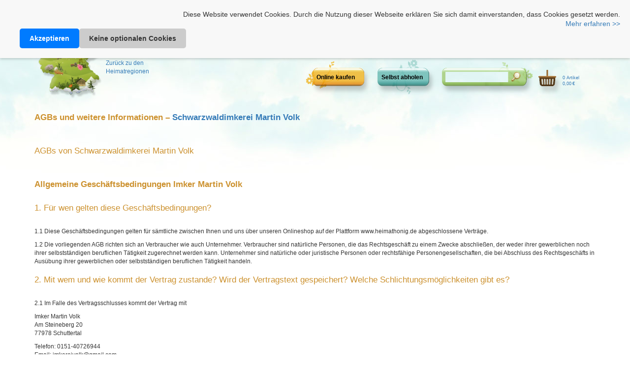

--- FILE ---
content_type: text/html; charset=utf-8
request_url: https://heimathonig.de/imker/678-schwarzwaldimkerei-martin-volk/legal
body_size: 11081
content:
<!DOCTYPE html><html><head><meta content="global" name="distribution" /><meta content="de-DE" name="language" /><meta content="2026" name="copyright" /><meta content="notranslate" name="google" /><meta content="2 days" name="revisit-after" /><meta content="width=device-width, initial-scale=1.0" name="viewport" /><link rel="shortcut icon" type="image/x-icon" href="/assets/honey/favicon-bb2f3ea35ac40da0e731691108a4f4a9.ico" /><script src="/assets/toaster_frontend/application-7cfbbb9df6042e6c1e322e44cf98d051.js"></script><script src="/assets/honey/application-29a73d86cf7a5afaa7f1485fd1f36c01.js"></script><link rel="stylesheet" media="screen" href="/assets/toaster_frontend/application-57a96108e56491d65025d8172b64b8f1.css" /><meta name="csrf-param" content="authenticity_token" />
<meta name="csrf-token" content="XT2Zd9E8sgU7nsmqtW5DbsFxBHCidX13DVIeZ4F1xvMqJg4wZT7d1lc2qX+JZDjPqT1S0p4ThzYv2KJ5OJESAg==" /><style media="screen" type="text/css">/* Custom shop CSS */</style><title>Honig kaufen von regionalen Imkern ❤ Riesige Auswahl ❤ Spitzenqualität</title><meta content="Heimathonig" name="publisher" /><meta content="Jetzt Honig aus Deutschland online kaufen." name="description" /><meta content="Honig, Honig aus Deutschland, Honig online kaufen, Imker finden, Imkersuche " name="keywords" /><meta content="global" name="distribution" /><meta content="de-DE" name="language" /><meta content="2026" name="copyright" /><meta content="notranslate" name="google" /><meta content="2 days" name="revisit-after" /><meta content="width=device-width, initial-scale=1.0" name="viewport" /><script>if (!(window.top === window)) {
  var node = document.querySelector('html');
  var attrs = node.className.trim().split(/\s+/);
  attrs.push('tt-embedded-mode');
  node.className = attrs.join(' ');
}</script></head><body class="body- body"><div class="header-small" id="header-wrapper"><header class="container header-small" id="header"><div id="map-holder"></div><div id="map_link"><a href="/honige">Zurück zu den Heimatregionen</a></div><div id="top-links"><div class="contentr-show contentr-area" data-contentr-area-name="header_main_links" id="area-header_main_links"><div class="paragraph" data-id="200" id="paragraph_200"><div class="actual_content"><p><a target="_blank" href="/C/fbheader">Heimathonig auf Facebook</a> | <a href="/personal">Kunden-Login</a> | <a href="/cart">Warenkorb</a></p></div></div><div class="paragraph" data-id="212" id="paragraph_212"><div class="actual_content"><style>
  #honigcookie {
    z-index: 99;
    position: fixed;
    top: 0;
    left: 0;
    right: 0;
    background: #f8f8f8;
    padding: 20px;
    font-size: 14px;
    font-family: Arial, sans-serif;
    box-shadow: 0px 2px 5px rgba(0, 0, 0, 0.2);
    display: flex;
    align-items: center;
    justify-content: space-between;
    flex-wrap: wrap;
  }

  #honigcookie .cookiemessage {
    margin: 0;
    flex-grow: 1;
    line-height: 1.4;
  }

  #honigcookie .buttons {
    display: flex;
    gap: 15px;
    margin-left: 20px;
  }

  #honigcookie a.button {
    cursor: pointer;
    background: #007bff;
    padding: 10px 20px;
    border-radius: 5px;
    font-weight: bold;
    text-decoration: none;
    color: white;
    transition: background 0.3s ease-in-out;
    border: none;
    text-align: center;
    display: inline-block;
  }

  #honigcookie a.button:hover {
    background-color: #0056b3;
  }

  #honigcookie a.button.secondary {
    background: #ccc;
    color: #333;
  }

  #honigcookie a.button.secondary:hover {
    background: #999;
  }
</style>

<!-- Cookie Banner -->
<div id="honigcookie">
  <p class="cookiemessage">
    Diese Website verwendet Cookies. Durch die Nutzung dieser Webseite erklären Sie sich damit einverstanden, dass Cookies gesetzt werden.
    <br>
    <a href="https://www.heimathonig.de/pages/datenschutzerklaerung#datenschutz-cookies">Mehr erfahren >></a>
  </p>
  <div class="buttons">
    <a onClick="acceptCookies()" class="button">Akzeptieren</a>
    <a onClick="declineCookies()" class="button secondary">Keine optionalen Cookies</a>
  </div>
</div>

<!-- JavaScript to Handle Cookies & Google Analytics -->
<script>
function acceptCookies() {
    var d = new Date();
    d.setTime(d.getTime() + (1000 * 60 * 60 * 24 * 730)); 
    document.cookie = "honigcookie=1; expires=" + d.toUTCString() + "; path=/";
    document.getElementById('honigcookie').style.display = 'none';
    loadGoogleAnalytics();
}

function declineCookies() {
    var d = new Date();
    d.setTime(d.getTime() + (1000 * 60 * 60 * 24 * 730)); 
    document.cookie = "honigcookie=0; expires=" + d.toUTCString() + "; path=/";
    document.getElementById('honigcookie').style.display = 'none';
}

function loadGoogleAnalytics() {
    var gtagScript = document.createElement('script');
    gtagScript.async = true;
    gtagScript.src = "https://www.googletagmanager.com/gtag/js?id=G-1S4Q2FZPWW";
    document.head.appendChild(gtagScript);

    gtagScript.onload = function() {
        window.dataLayer = window.dataLayer || [];
        function gtag(){ dataLayer.push(arguments); }
        gtag('js', new Date());
        gtag('config', 'G-1S4Q2FZPWW', { 'anonymize_ip': true });
    };
}

// Check if cookies are already set on page load
function checkCookies() {
    var cookies = document.cookie.split(';');
    var cookieAccepted = cookies.some(c => c.trim().startsWith("honigcookie=1"));
    var cookieDeclined = cookies.some(c => c.trim().startsWith("honigcookie=0"));

    if (cookieAccepted) {
        document.getElementById('honigcookie').style.display = 'none';
        loadGoogleAnalytics();  // Ensures tracking on all pages
    } else if (cookieDeclined) {
        document.getElementById('honigcookie').style.display = 'none';
    }
}

// Run the check when the page loads
checkCookies();
</script>
</div></div></div></div><div id="header-controls"><a href="/" id="title_holder">Heimathonig</a><ul class="buttons-for-" id="header-buttons"><li id="buy_button"><a href="/honige">Online kaufen</a></li><li id="self_collect_button"><a href="/imkereien">Selbst abholen</a></li><li id="search_button"><form action="/suche" data-placeholder="Suchwort oder PLZ" id="search-form"><input id="q" name="q" type="text" /><input id="search-submit" type="submit" value="" /></form><div id="mini_search"><div id="img_area"></div></div><div id="close_search"><button class="btn btn-danger"><i class="fa fa-close ">&nbsp;</i></button></div></li><a href="/cart"><li class="empty" id="cart_wrapper"><div id="cart_info">0 Artikel<br />0,00&thinsp;€</div></li></a></ul><div id="honey_logout"></div></div></header></div><div class="row"><div class="span12"></div></div><div class="container"><div class="row"><div class="col-sm-12"><h1>AGBs und weitere Informationen – <a href="/imker/678-schwarzwaldimkerei-martin-volk">Schwarzwaldimkerei Martin Volk</a></h1></div></div><div class="row"><div class="col-sm-12"><h2>AGBs von Schwarzwaldimkerei Martin Volk</h2></div></div><div class="row"><div class="col-sm-12"><h1>Allgemeine Geschäftsbedingungen Imker Martin Volk <br>
</h1><h2>1. Für wen gelten diese Geschäftsbedingungen?</h2><p>1.1 Diese Geschäftsbedingungen gelten für sämtliche zwischen Ihnen und uns über unseren Onlineshop auf der Plattform www.heimathonig.de abgeschlossene Verträge.</p><p>1.2 Die vorliegenden AGB richten sich an Verbraucher wie auch Unternehmer. Verbraucher sind natürliche Personen, die das Rechtsgeschäft zu einem Zwecke abschließen, der weder ihrer gewerblichen noch ihrer selbstständigen beruflichen Tätigkeit zugerechnet werden kann. Unternehmer sind natürliche oder juristische Personen oder rechtsfähige Personengesellschaften, die bei Abschluss des Rechtsgeschäfts in Ausübung ihrer gewerblichen oder selbstständigen beruflichen Tätigkeit handeln.</p><h2>2. Mit wem und wie kommt der Vertrag zustande? Wird der Vertragstext gespeichert? Welche Schlichtungsmöglichkeiten gibt es?</h2><p>2.1 Im Falle des Vertragsschlusses kommt der Vertrag mit </p><p>Imker Martin Volk<br>   Am Steineberg 20<br>   77978 Schuttertal</p><p>Telefon: 0151-40726944<br>   Email: imkereivolk@gmail.com</p><p>zustande.</p><p>2.2 Die Präsentation der Waren in unserem Internetshop stellt kein rechtlich bindendes Vertragsangebot unsererseits dar, sondern sind nur eine unverbindliche Aufforderung, Waren zu bestellen. Mit der Bestellung der gewünschten Ware geben Sie ein verbindliches Angebot auf Abschluss eines Kaufvertrages ab.</p><p>2.3 Bei Eingang einer Bestellung in unserem Internetshop gelten folgende Regelungen: Sie geben ein bindendes Vertragsangebot ab, indem Sie die in unserem Internetshop vorgesehene Bestellprozedur erfolgreich durchlaufen.Die Bestellung erfolgt in folgenden Schritten:</p><ol>
<li>Auswahl der gewünschten Ware</li>
<li>Bestätigen durch Anklicken der Buttons „In den Warenkorb“</li>
<li>Prüfung der Angaben im Warenkorb</li>
<li>Betätigung des Buttons „Zur Kasse“</li>
<li>Anmeldung im Internetshop nach Registrierung und Eingabe der Anmeldeangaben (E-Mail-Adresse und Passwort) bzw. Bestellung als Neuer Kunde unter Eingabe der notwendigen Daten (Es wird wahlweise ein permanentes Kundenkonto erstellt).</li>
<li>Auswahl der Zahlungsweise.</li>
<li>Nochmalige Prüfung bzw. Berichtigung der jeweiligen eingegebenen Daten.</li>
<li>Bestätigung der AGB, Datenschutzerklärungen sowie der Widerrufsbelehrung</li>
<li>Verbindliche Absendung der Bestellung über den Button "Jetzt Kaufen".</li>
</ol><p>Sie können vor dem verbindlichen Absenden der Bestellung durch Betätigen der in dem von ihm verwendeten Internet-Browser enthaltenen „Zurück“-Taste nach Kontrolle ihrer Angaben wieder zu der Internetseite gelangen, auf der ihre Angaben erfasst werden und Eingabefehler berichtigen bzw. durch Schließen des Internetbrowsers den Bestellvorgang abbrechen. Wir bestätigen den Eingang der Bestellung unmittelbar durch eine automatisch generierte E-Mail („Auftragsbestätigung“). Mit dieser nehmen wir Ihr Angebot an.2.4 Speicherung des Vertragstextes bei Bestellungen über unseren Internetshop: Wir speichern den Vertragstext und senden Ihnen die Bestelldaten und unsere AGB per E-Mail zu.2.5 Die Europäische Kommission hat gem. Art. 14 Abs. 1 ODR-VO eine Plattform zur Beilegung von Streitigkeiten zwischen Verbrauchern und Online-Händlern eingerichtet. Es handelt sich hierbei um die sog. OS-Plattform. Diese Streitbeilegungsstelle können Sie im Falle von Streitigkeiten mit uns nutzen. Um auf die Plattform zu gelangen, nutzen Sie bitte den folgenden Link: <a href="https://ec.europa.eu/consumers/odr/">https://ec.europa.eu/consumers/odr/</a>.</p><h2>3. Welche Preise, Liefer- und Zahlungsbedingungen gelten?</h2><p>3.1 Es gelten die Preise, die zum Zeitpunkt der Bestellung auf unserer Internetseite dargestellt wurden. Eine Korrektur offensichtlicher Irrtümer bleibt vorbehalten.<br>       3.2 Die angegebenen Preise enthalten die gesetzliche Umsatzsteuer (derzeit 19%) und sonstige Preisbestandteile. Hinzu kommen etwaige Versandkosten, die – soweit sie anfallen –in der Bestellübersicht angegeben werden.<br>       3.3 Einzelheiten zu den Versandkosten und den Zahlungsmethoden können Sie dem Angebot entnehmen.<br>       3.4 Sie verpflichten sich im Falle der Vorkasse, den Kaufpreis unverzüglich nach Vertragsschluss zu zahlen. Die Zahlung ist auf folgendes Konto zu leisten:</p><p>Kontoinhaber: Helfenstein Ventures GmbH<br>       IBAN: DE76 4404 0037 0365 4332 00<br>       BIC: COBADEFFXXX<br>       Commerzbank Dortmund<br>       Verwendungszweck (<em>Die Bestellnummer bitte genau so schreiben</em>): BXXXXXXX</p><p>(<em>Die Bestellnummer ist sehr wichtig! Bitte unbedingt angeben</em>.)</p><h2>4. Wie kann ich meinen Vertrag widerrufen?</h2><p>Das Widerrufsrecht steht Verbrauchern zu. Der Vertrag kann dabei nach den in der <a href="https://www.heimathonig.de/pages/widerrufsbelehrung">Widerrufsbelehrung </a><a href="https://www.heimathonig.de/pages/widerrufsbelehrung">[hier klicken, um die Widerrufsbelehrung aufzurufen]</a> wiedergegebenen Bedingungen widerrufen werden. Zur Ausübung des Widerrufs können Sie das der Widerrufserklärung angehängte Muster-Widerrufsformular verwenden.</p><h2>5. Wann ist das obenstehende Widerrufsrecht ausgeschlossen?</h2><p>Das obenstehende Widerrufsrecht besteht nicht bei solchen mit uns geschlossenen Verträgen die Waren betreffen, die nicht vorgefertigt sind und für deren Herstellung eine individuelle Auswahl oder Bestimmung durch den Verbraucher maßgeblich ist oder die eindeutig auf die persönlichen Bedürfnisse des Verbrauchers zugeschnitten sind, zur Lieferung von Waren, die schnell verderben können oder deren Verfallsdatum schnell überschritten würde.Es besteht auch nicht bei Lieferung versiegelter Waren, die aus Gründen des Gesundheitsschutzes oder der Hygiene nicht zur Rückgabe geeignet sind, wenn ihre Versiegelung nach der Lieferung entfernt wurde.</p><h2>6. Welche Liefer- und Versandbedingungen gelten?</h2><p>6.1. Die Lieferzeit beträgt, sofern nicht im Angebot anders angegeben, höchstens 5 Tage ab Zahlungseingang.</p><p><em>6.2 Für Verbraucher gilt: </em><br>       6.2.1 Mit der Übergabe der Kaufsache geht die Gefahr des zufälligen Untergangs und der zufälligen Verschlechterung der Ware auf den Verbraucher über. Dies gilt auch für den Versendungskauf. Ab dem Zeitpunkt, in dem sich der Verbraucher im Annahmeverzug befindet, wird die Übergabe fingiert.<br>       6.2.2 Es wird gebeten, offensichtliche Material- oder Herstellungsfehler gelieferter Ware unmittelbar gegenüber uns oder dem Mitarbeiter des Transporteurs, der die Ware liefert, zu reklamieren. Die Versäumung dieser Rüge wirkt sich auf gesetzliche Ansprüche des Verbrauchers nicht aus.</p><p><em>6.3 Für Unternehmer gilt: </em><br>       6.3.1 Die Gefahr des zufälligen Untergangs und der zufälligen Verschlechterung der Ware geht mit der Übergabe an den Unternehmer selbst oder eine empfangsberechtigte Person über. Beim Versendungskauf ist maßgeblicher Zeitpunkt die Auslieferung der Ware an eine geeignete Transportperson.<br>       6.3.2 Rücksendungen erfolgen auf Gefahr des Unternehmers und frei Haus an unsere vorgenannte Geschäftsadresse. Anfallende Kosten für Rücksendungen trägt der Unternehmer. Dies gilt nicht für den Verkauf neu hergestellter Sachen.<br>       6.3.3. Der Unternehmer hat offensichtliche Mängel der Ware unverzüglich, spätestens jedoch innerhalb von 14 Tagen, schriftlich mit dem Rücksendebegleitschein anzuzeigen. Die Frist beginnt mit Erhalt der Ware. Zur Wahrung der Frist ist die rechtzeitige Absendung der Mängelanzeige ausreichend. Kommt der Unternehmer der Mängelanzeigepflicht nicht nach, gilt die Ware hinsichtlich des Mangels als genehmigt.</p><h2>7. Eigentumsvorbehalt</h2><p>Wir behalten uns das Eigentum an sämtlichen von uns gelieferten Waren bis zur Bezahlung (bei Unternehmern: bis zur Bezahlung unserer gesamten Forderungen aus der Geschäftsverbindung) vor.</p><h2>8. Welche Gewährleistungsrechte habe ich?</h2><p>Es gilt die gesetzliche Gewährleistung, soweit nicht etwas anderes bestimmt ist.</p><h2>9. Welche Haftungsbestimmungen gelten?</h2><p>9.1 Nach den gesetzlichen Bestimmungen haften wir uneingeschränkt für Schäden aus der Verletzung des Lebens, des Körpers oder der Gesundheit, die auf einer vorsätzlichen oder fahrlässigen Pflichtverletzung beruhen sowie für sonstige Schäden, die auf einer vorsätzlichen oder grob fahrlässigen Pflichtverletzung sowie Arglist beruhen. Darüber hinaus haften wir uneingeschränkt für Schäden, die von der Haftung nach zwingenden gesetzlichen Vorschriften, wie dem Produkthaftungsgesetz, umfasst werden sowie im Fall der Übernahme von Garantien.<br>       9.2 Für solche Schäden, die nicht von Ziffer 9.1 erfasst werden und die durch einfache oder leichte Fahrlässigkeit verursacht werden, haften wir, soweit diese Fahrlässigkeit die Verletzung von Vertragspflichten betrifft, deren Erfüllung die ordnungsgemäße Durchführung des Vertrags überhaupt erst ermöglicht und auf deren Einhaltung Sie regelmäßig vertrauen dürfen (sog. Kardinalpflichten). Dabei beschränkt sich unsere Haftung auf die vertragstypischen vorhersehbaren Schäden.<br>       9.3 Im Falle leicht fahrlässiger Verletzungen solcher Vertragspflichten, die weder von Ziffer 9.1 noch 9.2 erfasst werden (sog. unwesentliche Vertragspflichten) haften wir gegenüber Verbrauchern – dies begrenzt auf die vertragstypischen vorhersehbaren Schäden.<br>       9.4 Eine weitergehende Haftung ist ausgeschlossen.</p><h2>10. Schlussbestimmungen</h2><p>10.1 Es gilt das Recht der Bundesrepublik Deutschland. Bei Verbrauchern, die den Vertrag nicht zu beruflichen oder gewerblichen Zwecken abschließen, gilt diese Rechtswahl nur insoweit, als nicht der gewährte Schutz durch zwingende Bestimmungen des Rechts des Staates, in dem der Verbraucher seinen gewöhnlichen Aufenthalt hat, entzogen wird.<br>       10.2 Die Bestimmungen des Übereinkommens der Vereinten Nationen über Verträge über den internationalen Warenkauf (UN-Kaufrecht) finden keine Anwendung.<br>       10.3 Vertragssprache ist Deutsch.</p><h3>Ende der AGB</h3></div></div><div class="row"><div class="col-sm-12"><h2>Datenschutzbestimmung von Schwarzwaldimkerei Martin Volk</h2></div></div><div class="row"><div class="col-sm-12"><h3>Datenschutz und Steuerdaten</h3><h3>1. Verantwortlicher</h3><p>Die Verantwortliche im Sinne der Datenschutz-Grundverordnung (DS-GVO) und anderer nationaler Datenschutzgesetze der Mitgliedsstaaten sowie sonstiger datenschutzrechtlicher Bestimmungen ist: </p><p>Imker Martin Volk<br>  Am Steineberg 20<br>  77978 Schuttertal</p><p>Telefon: 0151-40726944<br>  Email: imkereivolk@gmail.com</p><h3>2. Verarbeitung personenbezogener Daten </h3><p>Sie haben auf Grund der Datenschutzerklärung von heimathonig.de (zum Nachlesen hier: https://www.heimathonig.de/pages/datenschutzerklaerung) darin eingewilligt, dass Heimathonig Ihren Namen, Ihre Anschrift, Ihre E-Mail-Adresse sowie Ihre Lieferanschrift, ggfs. Ihre Bankverbindung, Telefonnummer nach dem Kauf zum Zwecke der Vertragsabwicklung an uns übermittelt. Wir verarbeiten keine weiteren Daten als die, die Sie Heimathonig im Rahmen der Anlegung Ihres Nutzerkontos bzw. des Bestellvorgangs mitgeteilt haben. </p><p>Die von Ihnen eingegebenen personenbezogenen Daten werden von uns lediglich intern und zum Zwecke der Vertragserfüllung verarbeitet. Für die Vertragsabwicklung kann eine Weitergabe der personenbezogenen Daten an Dritte, wie z.B. Paketbeförderer oder Zahlungsdienstleister, erfolgen. Dies geschieht lediglich soweit erforderlich, um den Versand der Ware oder die Abwicklung der Zahlung durchzuführen.</p><p>Rechtsgrundlage für die Verarbeitung der Daten, die uns für die Kaufabwicklung übergeben werden ist Art. 6 Abs. 1 S. 1 lit. b DS-GVO. Sie dient der Erfüllung eines Vertrages, dessen Vertragspartei Sie sind oder der Durchführung vorvertraglicher Maßnahmen.</p><p>Die Daten werden gelöscht, sobald sie für die Erreichung des Zweckes ihrer Erhebung, also zur Erfüllung eines Vertrags oder zur Durchführung vorvertraglicher Maßnahmen, nicht mehr erforderlich sind. Auch nach Abschluss des Vertrags kann eine Erforderlichkeit, personenbezogene Daten des Vertragspartners zu speichern, bestehen, um vertraglichen oder gesetzlichen Verpflichtungen nachzukommen. </p><p>Sofern Sie nicht ausdrücklich in die weitere Nutzung Ihrer Daten eingewilligt haben, werden diese spätestens nach Ablauf der steuer- und handelsrechtlichen Aufbewahrungsfristen gelöscht. Rechtsgrundlage für diese verlängerte Speicherungsfrist ist Artikel 6 Abs. 1 S. 1 lit. c DS-GVO.</p><p>Weitergehende Informationen zur Speicherung Ihrer personenbezogenen Daten durch Heimathonig können Sie deren Datenschutzerklärung (siehe oben) entnehmen.</p><h3>3. Datensicherheit</h3><p>Wir sichern unsere Systeme durch technische und organisatorische Maßnahmen gegen Verlust, Zerstörung, Zugriff, Veränderung oder Verbreitung Ihrer Daten durch unbefugte Personen. Trotz regelmäßiger Kontrollen ist ein vollständiger Schutz gegen alle Gefahren jedoch nicht möglich.</p><h3>4. Betroffenenrechte</h3><p>Sofern und soweit wir personenbezogene Daten von Ihnen verarbeiten, sind Sie Betroffener i.S.d. DS-GVO und es stehen Ihnen folgende Rechte gegenüber dem Verantwortlichen zu:</p><p>a. Auskunftsrecht</p><p>Liegt eine Verarbeitung personenbezogener Daten vor, können Sie nach Art. 15 DS-GVO neben einer Bestätigung hierüber Auskunft verlangen über die Zwecke, zu denen die personenbezogenen Daten verarbeitet werden, die Kategorien von personenbezogenen Daten, welche verarbeitet werden, die Empfänger bzw. die Kategorien von Empfängern, gegenüber denen die Sie betreffenden personenbezogenen Daten offengelegt wurden bzw. werden, die geplante Dauer der Speicherung der Sie betreffenden personenbezogenen Daten oder, falls konkrete Angaben hierzu nicht möglich sind, Kriterien für die Festlegung der Speicherdauer, das Bestehen eines Rechts auf Berichtigung oder Löschung der Sie betreffenden personenbezogenen Daten, eines Rechts auf Einschränkung der Verarbeitung durch den Verantwortlichen oder eines Widerspruchsrechts gegen diese Verarbeitung, das Bestehen eines Beschwerderechts bei einer Aufsichtsbehörde, alle verfügbaren Informationen über die Herkunft der Daten, wenn die personenbezogenen Daten nicht bei der betroffenen Person erhoben werden. Ihnen steht das Recht zu, Auskunft darüber zu verlangen, ob die Sie betreffenden personenbezogenen Daten in ein Drittland oder an eine internationale Organisation übermittelt werden. In diesem Zusammenhang können Sie verlangen, über die geeigneten Garantien gem. Art. 46 DSGVO im Zusammenhang mit der Übermittlung unterrichtet zu werden.</p><p>b. Recht auf Berichtigung </p><p>Sie haben gem. Art. 16 DS-GVO ein Recht auf Berichtigung und/oder Vervollständigung, sofern die verarbeiteten personenbezogenen Daten, die Sie betreffen, unrichtig oder unvollständig sind. Die Berichtigung ist unverzüglich vorzunehmen.</p><p>c. Recht auf Löschung</p><p>Sie können gem. Art. 17 DS-GVO verlangen, dass die Sie betreffenden personenbezogenen Daten unverzüglich gelöscht werden. Das Recht auf Löschung besteht nicht, soweit die Verarbeitung zur Ausübung des Rechts auf freie Meinungsäußerung und Information, zur Erfüllung einer rechtlichen Verpflichtung, zur Wahrnehmung einer Aufgabe, die im öffentlichen Interesse liegt oder zur Geltendmachung, Ausübung oder Verteidigung von Rechtsansprüchen erforderlich ist. </p><p>d. Recht auf Einschränkung der Verarbeitung</p><p>Sie  können die Einschränkung der Verarbeitung der Sie betreffenden personenbezogenen Daten  nach Art. 18 DS-GVO verlangen, wenn Sie deren Richtigkeit bestreiten, die Verarbeitung unrechtmäßig ist, die personenbezogenen Daten für die Zwecke der Verarbeitung nicht länger benötigt werden, Sie diese jedoch zur Geltendmachung, Ausübung oder Verteidigung von Rechtsansprüchen benötigen, oder Sie Widerspruch gegen die Verarbeitung gemäß Art. 21 Abs. 1 DSGVO eingelegt haben und noch nicht feststeht, ob die berechtigten Gründe des Verantwortlichen gegenüber Ihren Gründen überwiegen.</p><p>e. Recht auf Unterrichtung</p><p>Haben Sie das Recht auf Berichtigung, Löschung oder Einschränkung der Verarbeitung geltend gemacht, muss allen Empfängern, denen die Sie betreffenden personenbezogenen Daten offengelegt wurden, diese Berichtigung oder Löschung der Daten oder Einschränkung der Verarbeitung mitgeteilt werden, es sei denn, dies erweist sich als unmöglich oder ist mit einem unverhältnismäßigen Aufwand verbunden. Ihnen steht das Recht zu, über diese Empfänger unterrichtet zu werden.</p><p>f. Recht auf Datenübertragbarkeit</p><p>Sie haben nach Art. 20 DS-GVO das Recht, die Sie betreffenden personenbezogenen Daten in einem strukturierten, gängigen und maschinenlesbaren Format zu erhalten. Außerdem haben Sie das Recht diese Daten einem anderen Verantwortlichen zu übermitteln, sofern die Verarbeitung auf einer Einwilligung gem. Art. 6 Abs. 1 lit. a DS-GVO oder Art. 9 Abs. 2 lit. a DS-GVO oder auf einem Vertrag gem. Art. 6 Abs. 1 lit. b DS-GVO beruht und die Verarbeitung mithilfe automatisierter Verfahren erfolgt.</p><p>In Ausübung dieses Rechts haben Sie ferner das Recht, zu erwirken, dass die Sie betreffenden personenbezogenen Daten direkt von einem Verantwortlichen einem anderen Verantwortlichen übermittelt werden, soweit dies technisch machbar ist. Freiheiten und Rechte anderer Personen dürfen hierdurch nicht beeinträchtigt werden.</p><p>Das Recht auf Datenübertragbarkeit gilt nicht für eine Verarbeitung personenbezogener Daten, die für die Wahrnehmung einer Aufgabe erforderlich ist, die im öffentlichen Interesse liegt.</p><p>g. Widerspruchsrecht</p><p>Sie haben gem. Art. 21 DS-GVO das Recht, aus Gründen, die sich aus ihrer besonderen Situation ergeben, jederzeit gegen die Verarbeitung der Sie betreffenden personenbezogenen Daten, die aufgrund von Art. 6 Abs. 1 lit. e oder f DS-GVO erfolgt, Widerspruch einzulegen. </p><p>Der Widerspruch kann per Mail, Fax oder Brief gegenüber dem Verantwortlichen erklärt werden (vgl. Punkt 11.1). Der Verantwortliche verarbeitet die Sie betreffenden personenbezogenen Daten im Falle des Widerspruchs nicht mehr, es sei denn, er kann zwingende schutzwürdige Gründe für die Verarbeitung nachweisen, die Ihre Interessen, Rechte und Freiheiten überwiegen, oder die Verarbeitung dient der Geltendmachung, Ausübung oder Verteidigung von Rechtsansprüchen.</p><p>h. Recht auf Widerruf der datenschutzrechtlichen Einwilligungserklärung</p><p>Sie haben gem. Art. 7 Abs. 3 DS-GVO das Recht, Ihre datenschutzrechtliche Einwilligungserklärung jederzeit zu widerrufen. Durch den Widerruf der Einwilligung wird die Rechtmäßigkeit der aufgrund der Einwilligung bis zum Widerruf erfolgten Verarbeitung nicht berührt, für die Zukunft findet jedoch keine Verarbeitung mehr statt.</p><p>i. Recht auf Beschwerde bei einer Aufsichtsbehörde</p><p>Unbeschadet eines anderweitigen verwaltungsrechtlichen oder gerichtlichen Rechtsbehelfs steht Ihnen gem. Art. 77 DS-GVO das Recht auf Beschwerde bei einer Aufsichtsbehörde, insbesondere in dem Mitgliedstaat ihres Aufenthaltsorts, ihres Arbeitsplatzes oder des Orts des mutmaßlichen Verstoßes, zu, wenn Sie der Ansicht sind, dass die Verarbeitung der Sie betreffenden personenbezogenen Daten gegen die DSGVO verstößt. </p><p>Die Aufsichtsbehörde, bei der die Beschwerde eingereicht wurde, unterrichtet den Beschwerdeführer über den Stand und die Ergebnisse der Beschwerde einschließlich der Möglichkeit eines gerichtlichen Rechtsbehelfs nach Art. 78 DSGVO.</p><p>Aufsichtsbehörde ist:</p><p>Der Landesbeauftragte für den Datenschutz und die Informationsfreiheit<br> Postfach 10 29 32<br> 70025 Stuttgart</p><p>  oder:</p><p>Königstrasse 10 a<br> 70173 Stuttgart</p><p>Telefon: 07 11/61 55 41-0<br> Telefax: 07 11/61 55 41-15<br> E-Mail: poststelle{at}lfd.bwl{dot}de </p><h3>5. Steuerdaten</h3><p>Preise werden inklusive anfallender Mehrwertsteuer angezeigt.</p></div></div><div class="row"><div class="col-sm-12"><h2>Impressum</h2></div></div><div class="row"><div class="col-sm-12"><p>Imker Martin Volk<br>  Am Steineberg 20<br>  77978 Schuttertal</p><p>Telefon: 0151-40726944<br>  Email: imkereivolk@gmail.com</p></div></div></div><div id="footer-wrapper"><footer id="footer_background"></footer><footer class="container" id="footer"><div class="row"><div class="span12" id="footer-content"><div class="contentr-show contentr-area" data-contentr-area-name="footer" id="area-footer"><div class="paragraph" data-id="125" id="paragraph_125"><div class="actual_content"><p>Heimathonig.de für Imker: <a href="https://www.heimathonig.de/pages/honig-verkaufen">Infos: Honig online verkaufen >></a> | <a href="https://www.heimathonig.de/imker/new"> Mitmachen: zur Registrierung >></a> | <a href="https://www.heimathonig.de/user/sign_in">Imker-Login >></a>
</p>
<p>
Heimathonig.de: <a href="/honige/bienenpatenschaften">Bienenpatenschaften</a> | <a href="/honige/propolis">Propolis kaufen</a> | <a href="/honige/koeniginnen-bienenvoelker">Bienenkönigin kaufen</a> | <a href="/pages/ueber-uns">Über uns</a> | <a target="_blank" href="http://blog.heimathonig.de">Blog für Honigfreunde</a> | <a href="/pages/nutzungsbedingungen">Nutzungsbedingungen</a> | <a target="_blank" href="https://www.facebook.com/heimathonig">Facebook</a> | <a href="/pages/honig-faq">FAQ</a> | <a href="/pages/impressum">Impressum & Kontakt</a> | <a href="https://www.heimathonig.de/pages/datenschutzerklaerung">Datenschutzerklärung</a>
<p>Plattform der EU-Kommission zur Online-Streitbeilegung: <a href="http://ec.europa.eu/consumers/odr" target="_blank">http://ec.europa.eu/consumers/odr</a> <br>
Bezahlmethoden ohne Zusatzkosten: <img src="/uploads/image_asset_html_with_images_paragraph_image1/file/32/Zahlmethoden.png" alt="Bezahlmethoden" />
</p></div></div><div class="paragraph" data-id="210" id="paragraph_210"><div class="actual_content"><!DOCTYPE html>
<html lang="de">
<head>
    <meta charset="UTF-8">
    <meta name="viewport" content="width=device-width, initial-scale=1.0">
    <title>Iframe Popup</title>
    
    <!-- CSS for styling the iframe popup -->
    <style>
        /* Popup Styles for Iframe */
        #honigchat {
            z-index: 9999;
            position: fixed;
            top: 50%;
            left: 50%;
            transform: translate(-50%, -50%);
            background-color: rgba(248, 244, 219, 0.7); /* Semi-transparent background */
            display: none; /* Hide the popup initially */
            padding: 20px;
            width: 80%;
            height: 85%;
            max-width: 800px;
            border-radius: 10px;
        }

        #honigchat iframe {
            width: 100%;
            height: 90%;
            border: none;
        }

#popupCloseButton {
    background-color: #B8860B; /* Golden brown */
    color: white; /* White text */
    padding: 10px 20px;
    border: none;
    border-radius: 8px; /* Rounded corners */
    font-weight: bold;
    cursor: pointer;
    position: absolute;
    top: 10px;
    right: 10px;
    box-shadow: 2px 2px 10px rgba(0, 0, 0, 0.2);
    transition: all 0.3s ease-in-out;
}

#popupCloseButton:hover {
    background-color: #8B6508; /* Darker golden brown */
    transform: scale(1.1); /* Slight enlargement */
}

    </style>
</head>
<body>
    <!-- Link to trigger opening the iframe popup -->
    <a href="#" id="showIframePopupLink">ChatBot</a>

    <!-- Iframe Popup HTML (honigchat) -->
    <div id="honigchat">
        <button id="popupCloseButton">Close</button>
        <iframe id="chatIframe" src="https://blog.heimathonig.de/honig-helfer-chat/" title="Iframe Content"></iframe> 
    </div>

    <!-- JavaScript to handle link clicks, iframe actions, and content manipulation -->
    <script>
        // Show the iframe popup when the link is clicked
        document.getElementById('showIframePopupLink').addEventListener('click', function(e) {
            e.preventDefault(); // Prevent default link behavior (it won't navigate anywhere)
            var iframePopup = document.getElementById('honigchat');
            iframePopup.style.display = 'block'; // Show the iframe popup
        });

        // Close the iframe popup when the close button is clicked
        document.getElementById('popupCloseButton').addEventListener('click', function() {
            var iframePopup = document.getElementById('honigchat');
            iframePopup.style.display = 'none'; // Hide the iframe popup
        });

        // Function to hide everything except the class mwai-chatbot-container within the iframe
        function manipulateIframeContent() {
            var iframe = document.getElementById('chatIframe');
            
            iframe.onload = function() {
                // Ensure we access the iframe content after it has loaded
                var iframeDocument = iframe.contentDocument || iframe.contentWindow.document;

                
            };
        }

        // Call the function when the iframe content is ready
        document.getElementById('chatIframe').addEventListener('load', manipulateIframeContent);
    </script>
</body>
</html></div></div></div></div></div></footer></div></body></html>

--- FILE ---
content_type: application/javascript
request_url: https://heimathonig.de/assets/honey/application-29a73d86cf7a5afaa7f1485fd1f36c01.js
body_size: 3456
content:
!function(t){function e(t,e){if(n[t]){var s=i(this);return n[t].apply(s,e)}throw new Error("method '"+t+"()' does not exist for slider.")}function i(e){var i=t(e).data("slider");if(i&&i instanceof h)return i;throw new Error(a.callingContextNotSliderInstance)}function s(e){var i=t(this),s=i.data("slider"),a="object"==typeof e&&e;return s||i.data("slider",s=new h(this,t.extend({},t.fn.slider.defaults,a))),i}var a={formatInvalidInputErrorMsg:function(t){return"Invalid input value '"+t+"' passed in"},callingContextNotSliderInstance:"Calling context element does not have instance of Slider bound to it. Check your code to make sure the JQuery object returned from the call to the slider() initializer is calling the method"},h=function(e,i){var s=this.element=t(e).hide(),a=s.outerWidth(),h=!1,n=this.element.parent();n.hasClass("slider")===!0?(h=!0,this.picker=n):this.picker=t('<div class="slider"><div class="slider-track"><div class="slider-selection"></div><div class="slider-handle"></div><div class="slider-handle"></div></div><div class="tooltip"><div class="tooltip-arrow"></div><div class="tooltip-inner"></div></div></div>').insertBefore(this.element).append(this.element),this.id=this.element.data("slider-id")||i.id,this.id&&(this.picker[0].id=this.id),"undefined"!=typeof Modernizr&&Modernizr.touch&&(this.touchCapable=!0);var o=this.element.data("slider-tooltip")||i.tooltip;switch(this.tooltip=this.picker.find(".tooltip"),this.tooltipInner=this.tooltip.find("div.tooltip-inner"),this.orientation=this.element.data("slider-orientation")||i.orientation,this.orientation){case"vertical":this.picker.addClass("slider-vertical"),this.stylePos="top",this.mousePos="pageY",this.sizePos="offsetHeight",this.tooltip.addClass("right")[0].style.left="100%";break;default:this.picker.addClass("slider-horizontal").css("width",a),this.orientation="horizontal",this.stylePos="left",this.mousePos="pageX",this.sizePos="offsetWidth",this.tooltip.addClass("top")[0].style.top=-this.tooltip.outerHeight()-14+"px"}["min","max","step","value"].forEach(function(t){this[t]=s.data("slider-"+t)||i[t]||s.prop(t)},this),this.value instanceof Array&&(this.range=!0),this.selection=this.element.data("slider-selection")||i.selection,this.selectionEl=this.picker.find(".slider-selection"),"none"===this.selection&&this.selectionEl.addClass("hide"),this.selectionElStyle=this.selectionEl[0].style,this.handle1=this.picker.find(".slider-handle:first"),this.handle1Stype=this.handle1[0].style,this.handle2=this.picker.find(".slider-handle:last"),this.handle2Stype=this.handle2[0].style;var r=this.element.data("slider-handle")||i.handle;switch(r){case"round":this.handle1.addClass("round"),this.handle2.addClass("round");break;case"triangle":this.handle1.addClass("triangle"),this.handle2.addClass("triangle")}if(this.range?(this.value[0]=Math.max(this.min,Math.min(this.max,this.value[0])),this.value[1]=Math.max(this.min,Math.min(this.max,this.value[1]))):(this.value=[Math.max(this.min,Math.min(this.max,this.value))],this.handle2.addClass("hide"),this.value[1]="after"===this.selection?this.max:this.min),this.diff=this.max-this.min,this.percentage=[100*(this.value[0]-this.min)/this.diff,100*(this.value[1]-this.min)/this.diff,100*this.step/this.diff],this.offset=this.picker.offset(),this.size=this.picker[0][this.sizePos],this.formater=i.formater,this.reversed=this.element.data("slider-reversed")||i.reversed,this.layout(),this.touchCapable?this.picker.on({touchstart:t.proxy(this.mousedown,this)}):this.picker.on({mousedown:t.proxy(this.mousedown,this)}),"show"===o?this.picker.on({mouseenter:t.proxy(this.showTooltip,this),mouseleave:t.proxy(this.hideTooltip,this)}):this.tooltip.addClass("hide"),h===!0){var l=this.getValue(),d=this.calculateValue();this.element.trigger({type:"slide",value:d}).data("value",d).prop("value",d),l!==d&&this.element.trigger({type:"slideChange","new":d,old:l}).data("value",d).prop("value",d)}this.enabled=i.enabled&&(void 0===this.element.data("slider-enabled")||this.element.data("slider-enabled")===!0),this.enabled||this.disable()};h.prototype={constructor:h,over:!1,inDrag:!1,showTooltip:function(){this.tooltip.addClass("in"),this.over=!0},hideTooltip:function(){this.inDrag===!1&&this.tooltip.removeClass("in"),this.over=!1},layout:function(){var t;t=this.reversed?[100-this.percentage[0],this.percentage[1]]:[this.percentage[0],this.percentage[1]],this.handle1Stype[this.stylePos]=t[0]+"%",this.handle2Stype[this.stylePos]=t[1]+"%","vertical"===this.orientation?(this.selectionElStyle.top=Math.min(t[0],t[1])+"%",this.selectionElStyle.height=Math.abs(t[0]-t[1])+"%"):(this.selectionElStyle.left=Math.min(t[0],t[1])+"%",this.selectionElStyle.width=Math.abs(t[0]-t[1])+"%"),this.range?(this.tooltipInner.text(this.formater(this.value[0])+" : "+this.formater(this.value[1])),this.tooltip[0].style[this.stylePos]=this.size*(t[0]+(t[1]-t[0])/2)/100-("vertical"===this.orientation?this.tooltip.outerHeight()/2:this.tooltip.outerWidth()/2)+"px"):(this.tooltipInner.text(this.formater(this.value[0])),this.tooltip[0].style[this.stylePos]=this.size*t[0]/100-("vertical"===this.orientation?this.tooltip.outerHeight()/2:this.tooltip.outerWidth()/2)+"px")},mousedown:function(e){if(!this.isEnabled())return!1;this.touchCapable&&"touchstart"===e.type&&(e=e.originalEvent),this.offset=this.picker.offset(),this.size=this.picker[0][this.sizePos];var i=this.getPercentage(e);if(this.range){var s=Math.abs(this.percentage[0]-i),a=Math.abs(this.percentage[1]-i);this.dragged=a>s?0:1}else this.dragged=0;this.percentage[this.dragged]=this.reversed?100-i:i,this.layout(),this.touchCapable?t(document).on({touchmove:t.proxy(this.mousemove,this),touchend:t.proxy(this.mouseup,this)}):t(document).on({mousemove:t.proxy(this.mousemove,this),mouseup:t.proxy(this.mouseup,this)}),this.inDrag=!0;var h=this.calculateValue();return this.setValue(h),this.element.trigger({type:"slideStart",value:h}).trigger({type:"slide",value:h}),!1},mousemove:function(t){if(!this.isEnabled())return!1;this.touchCapable&&"touchmove"===t.type&&(t=t.originalEvent);var e=this.getPercentage(t);this.range&&(0===this.dragged&&this.percentage[1]<e?(this.percentage[0]=this.percentage[1],this.dragged=1):1===this.dragged&&this.percentage[0]>e&&(this.percentage[1]=this.percentage[0],this.dragged=0)),this.percentage[this.dragged]=this.reversed?100-e:e,this.layout();var i=this.calculateValue();return this.setValue(i),this.element.trigger({type:"slide",value:i}).data("value",i).prop("value",i),!1},mouseup:function(){if(!this.isEnabled())return!1;this.touchCapable?t(document).off({touchmove:this.mousemove,touchend:this.mouseup}):t(document).off({mousemove:this.mousemove,mouseup:this.mouseup}),this.inDrag=!1,this.over===!1&&this.hideTooltip();var e=this.calculateValue();return this.layout(),this.element.trigger({type:"slideStop",value:e}).data("value",e).prop("value",e),!1},calculateValue:function(){var t;return this.range?(t=[Math.max(this.min,this.min+Math.round(this.diff*this.percentage[0]/100/this.step)*this.step),Math.min(this.max,this.min+Math.round(this.diff*this.percentage[1]/100/this.step)*this.step)],this.value=t):(t=this.min+Math.round(this.diff*this.percentage[0]/100/this.step)*this.step,t<this.min?t=this.min:t>this.max&&(t=this.max),t=parseFloat(t),this.value=[t,this.value[1]]),t},getPercentage:function(t){this.touchCapable&&(t=t.touches[0]);var e=100*(t[this.mousePos]-this.offset[this.stylePos])/this.size;return e=Math.round(e/this.percentage[2])*this.percentage[2],Math.max(0,Math.min(100,e))},getValue:function(){return this.range?this.value:this.value[0]},setValue:function(t){this.value=this.validateInputValue(t),this.range?(this.value[0]=Math.max(this.min,Math.min(this.max,this.value[0])),this.value[1]=Math.max(this.min,Math.min(this.max,this.value[1]))):(this.value=[Math.max(this.min,Math.min(this.max,this.value))],this.handle2.addClass("hide"),this.value[1]="after"===this.selection?this.max:this.min),this.diff=this.max-this.min,this.percentage=[100*(this.value[0]-this.min)/this.diff,100*(this.value[1]-this.min)/this.diff,100*this.step/this.diff],this.layout()},validateInputValue:function(t){if("number"==typeof t)return t;if(t instanceof Array)return t.forEach(function(t){if("number"!=typeof t)throw new Error(a.formatInvalidInputErrorMsg(t))}),t;throw new Error(a.formatInvalidInputErrorMsg(t))},destroy:function(){this.element.show().insertBefore(this.picker),this.picker.remove(),t(this.element).removeData("slider"),t(this.element).off()},disable:function(){this.enabled=!1,this.picker.addClass("slider-disabled"),this.element.trigger("slideDisabled")},enable:function(){this.enabled=!0,this.picker.removeClass("slider-disabled"),this.element.trigger("slideEnabled")},toggle:function(){this.enabled?this.disable():this.enable()},isEnabled:function(){return this.enabled}};var n={getValue:h.prototype.getValue,setValue:h.prototype.setValue,destroy:h.prototype.destroy,disable:h.prototype.disable,enable:h.prototype.enable,toggle:h.prototype.toggle,isEnabled:h.prototype.isEnabled};t.fn.slider=function(t){if("string"==typeof t){var i=Array.prototype.slice.call(arguments,1);return e.call(this,t,i)}return s.call(this,t)},t.fn.slider.defaults={min:0,max:10,step:1,orientation:"horizontal",value:5,selection:"before",tooltip:"show",handle:"round",reversed:!1,enabled:!0,formater:function(t){return t}},t.fn.slider.Constructor=h}(window.jQuery),function(t){function e(){var e,i={height:n.innerHeight,width:n.innerWidth};return i.height||!(e=h.compatMode)&&t.support.boxModel||(e="CSS1Compat"===e?o:h.body,i={height:e.clientHeight,width:e.clientWidth}),i}var i,s,a={},h=document,n=window,o=h.documentElement,r=t.expando;t.event.special.inview={add:function(e){a[e.guid+"-"+this[r]]={data:e,$element:t(this)}},remove:function(t){try{delete a[t.guid+"-"+this[r]]}catch(e){}}},t(n).bind("scroll resize",function(){i=s=null}),setInterval(function(){var r,l=t(),d=0;if(t.each(a,function(t,e){var i=e.data.selector,s=e.$element;l=l.add(i?s.find(i):s)}),r=l.length)for(i=i||e(),s=s||{top:n.pageYOffset||o.scrollTop||h.body.scrollTop,left:n.pageXOffset||o.scrollLeft||h.body.scrollLeft};r>d;d++)if(t.contains(o,l[d])){var u,c=t(l[d]),p={height:c.height(),width:c.width()},f=c.offset(),m=c.data("inview");if(!s||!i)break;f.top+p.height>s.top&&f.top<s.top+i.height&&f.left+p.width>s.left&&f.left<s.left+i.width?(u=s.left>f.left?"right":s.left+i.width<f.left+p.width?"left":"both",p=s.top>f.top?"bottom":s.top+i.height<f.top+p.height?"top":"both",f=u+"-"+p,(!m||m!==f)&&c.data("inview",f).trigger("inview",[!0,u,p])):m&&c.data("inview",!1).trigger("inview",[!1])}},250)}(jQuery),jQuery(function($){function loadNext(ths){var spinner=$('<i class="fa fa-spin fa-spinner /">'),append_to=ths.data("infinitePagerAppendTo"),extract=ths.data("infinitePagerExtract")||append_to,data=ths.data("infinitePagerData");if(data)try{eval("data = "+data)}catch(e){console.log("!!! Error in application.js. Data ist leerer Hash.")}else data={};return $.ajax({data:data,type:"GET",url:ths.attr("href"),success:function(t){var e=$("<div />").html(t);$(append_to).append(e.find(extract).html()),spinner.remove()}}),ths.replaceWith(spinner),!1}$(document).on("inview","a[data-infinite-pager-append-to]",function(){loadNext($(this))}),$(document).on("click","a[data-infinite-pager-append-to]",function(){loadNext($(this))}),$(document).on("click",".item_wrapper",function(t){return $(t.target).is("a")?!0:(window.location=$(this).find(".calltoaction a").attr("href"),!1)}),$(document).on("click",".variant_wrapper",function(){return window.location=$(this).attr("href"),!1}),$(document).on("click","#mini_search",function(){$("#header-buttons").addClass("enter")}),$(document).on("click","#close_search",function(){$("#header-buttons").removeClass("enter")})});